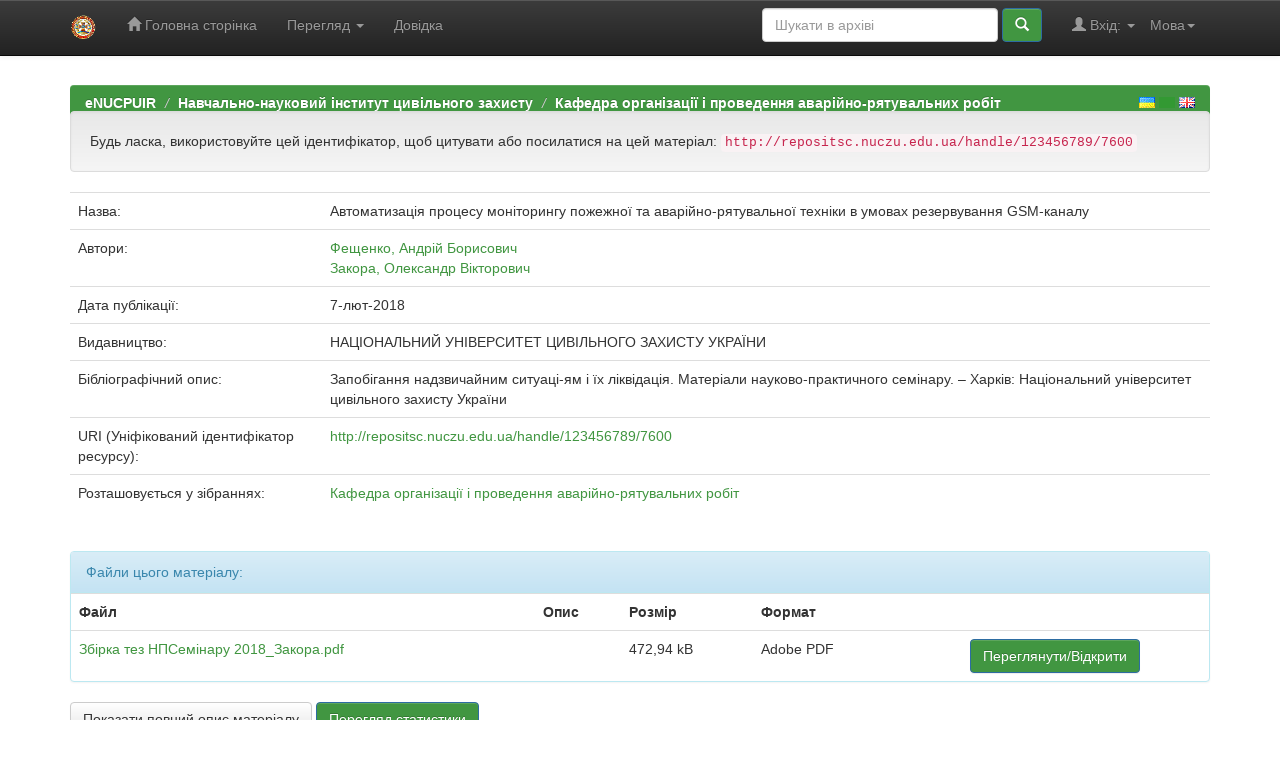

--- FILE ---
content_type: text/html;charset=UTF-8
request_url: http://repositsc.nuczu.edu.ua/handle/123456789/7600
body_size: 17390
content:


















<!DOCTYPE html>
<html>
    <head>
	<meta name="google-site-verification" content="e4nZCoP65NeCin06bPpfTMiTIcoqQxqDylkUJ6pJh7Y" />
        <title>eNUCPUIR: Автоматизація процесу моніторингу пожежної та аварійно-рятувальної техніки в умовах резервування GSM-каналу</title>
        <meta http-equiv="Content-Type" content="text/html; charset=UTF-8" />
        <meta name="Generator" content="DSpace 6.0" />
        <meta name="viewport" content="width=device-width, initial-scale=1.0">
        <link rel="shortcut icon" href="/nuczu.ico" type="image/x-icon"/>
        <link rel="stylesheet" href="/static/css/jquery-ui-1.10.3.custom/redmond/jquery-ui-1.10.3.custom.css" type="text/css" />
        <link rel="stylesheet" href="/static/css/bootstrap/bootstrap.min.css" type="text/css" />
        <link rel="stylesheet" href="/static/css/bootstrap/bootstrap-theme.min.css" type="text/css" />
        <link rel="stylesheet" href="/static/css/bootstrap/dspace-theme.css" type="text/css" />

        <link rel="search" type="application/opensearchdescription+xml" href="/open-search/description.xml" title="DSpace"/>


<link rel="schema.DCTERMS" href="http://purl.org/dc/terms/" />
<link rel="schema.DC" href="http://purl.org/dc/elements/1.1/" />
<meta name="DC.creator" content="Фещенко, Андрій Борисович" />
<meta name="DC.creator" content="Закора, Олександр Вікторович" />
<meta name="DCTERMS.dateAccepted" content="2018-11-27T10:52:08Z" scheme="DCTERMS.W3CDTF" />
<meta name="DCTERMS.available" content="2018-11-27T10:52:08Z" scheme="DCTERMS.W3CDTF" />
<meta name="DCTERMS.issued" content="2018-02-07" scheme="DCTERMS.W3CDTF" />
<meta name="DCTERMS.bibliographicCitation" content="Запобігання надзвичайним ситуаці-ям і їх ліквідація. Матеріали науково-практичного семінару. – Харків: Національний університет цивільного захисту України" xml:lang="ru_RU" />
<meta name="DC.identifier" content="http://repositsc.nuczu.edu.ua/handle/123456789/7600" scheme="DCTERMS.URI" />
<meta name="DC.language" content="uk" xml:lang="ru_RU" scheme="DCTERMS.RFC1766" />
<meta name="DC.publisher" content="НАЦІОНАЛЬНИЙ УНІВЕРСИТЕТ ЦИВІЛЬНОГО ЗАХИСТУ УКРАЇНИ" xml:lang="ru_RU" />
<meta name="DC.title" content="Автоматизація процесу моніторингу пожежної та аварійно-рятувальної техніки в умовах резервування GSM-каналу" xml:lang="ru_RU" />
<meta name="DC.type" content="Thesis" xml:lang="ru_RU" />

<meta name="citation_keywords" content="Thesis" />
<meta name="citation_dissertation_institution" content="НАЦІОНАЛЬНИЙ УНІВЕРСИТЕТ ЦИВІЛЬНОГО ЗАХИСТУ УКРАЇНИ" />
<meta name="citation_title" content="Автоматизація процесу моніторингу пожежної та аварійно-рятувальної техніки в умовах резервування GSM-каналу" />
<meta name="citation_dissertation_name" content="Автоматизація процесу моніторингу пожежної та аварійно-рятувальної техніки в умовах резервування GSM-каналу" />
<meta name="citation_language" content="uk" />
<meta name="citation_author" content="Фещенко, Андрій Борисович" />
<meta name="citation_author" content="Закора, Олександр Вікторович" />
<meta name="citation_pdf_url" content="http://repositsc.nuczu.edu.ua/bitstream/123456789/7600/1/%d0%97%d0%b1%d1%96%d1%80%d0%ba%d0%b0%20%d1%82%d0%b5%d0%b7%20%d0%9d%d0%9f%d0%a1%d0%b5%d0%bc%d1%96%d0%bd%d0%b0%d1%80%d1%83%202018_%d0%97%d0%b0%d0%ba%d0%be%d1%80%d0%b0.pdf" />
<meta name="citation_date" content="2018-02-07" />
<meta name="citation_abstract_html_url" content="http://repositsc.nuczu.edu.ua/handle/123456789/7600" />


        
        <script type='text/javascript' src="/static/js/jquery/jquery-1.10.2.min.js"></script>
        <script type='text/javascript' src='/static/js/jquery/jquery-ui-1.10.3.custom.min.js'></script>
        <script type='text/javascript' src='/static/js/bootstrap/bootstrap.min.js'></script>
        <script type='text/javascript' src='/static/js/holder.js'></script>
        <script type="text/javascript" src="/utils.js"></script>
        <script type="text/javascript" src="/static/js/choice-support.js"> </script>
        


    
    


    
    

<!-- HTML5 shim and Respond.js IE8 support of HTML5 elements and media queries -->
<!--[if lt IE 9]>
  <script src="/static/js/html5shiv.js"></script>
  <script src="/static/js/respond.min.js"></script>
<![endif]-->
    </head>

    
    
    <body class="undernavigation">
<a class="sr-only" href="#content">Skip navigation</a>
<header class="navbar navbar-inverse navbar-fixed-top">    
    
            <div class="container">
                

























       <div class="navbar-header">
         <button type="button" class="navbar-toggle" data-toggle="collapse" data-target=".navbar-collapse">
           <span class="icon-bar"></span>
           <span class="icon-bar"></span>
           <span class="icon-bar"></span>
         </button>
         <a class="navbar-brand" href="/"><img height="25" src="/image/minilogo.png" alt="eNUCPUIR logo" /></a>
       </div>
       <nav class="collapse navbar-collapse bs-navbar-collapse" role="navigation">
         <ul class="nav navbar-nav">
           <li class=""><a href="/"><span class="glyphicon glyphicon-home"></span> Головна сторінка</a></li>
                
           <li class="dropdown">
             <a href="#" class="dropdown-toggle" data-toggle="dropdown">Перегляд <b class="caret"></b></a>
             <ul class="dropdown-menu">
               <li><a href="/community-list">Фонди та зібрання</a></li>
				<li class="divider"></li>
        <li class="dropdown-header">Перегляд матеріалів за:</li>
				
				
				
				      			<li><a href="/browse?type=dateissued">Дати випуску</a></li>
					
				      			<li><a href="/browse?type=author">Автори</a></li>
					
				      			<li><a href="/browse?type=title">Заголовки</a></li>
					
				      			<li><a href="/browse?type=subject">Теми</a></li>
					
				    
				

            </ul>
          </li>
          <li class=""><script type="text/javascript">
<!-- Javascript starts here
document.write('<a href="#" onClick="var popupwin = window.open(\'/help/index_uk.html\',\'dspacepopup\',\'height=600,width=550,resizable,scrollbars\');popupwin.focus();return false;">Довідка<\/a>');
// -->
</script><noscript><a href="/help/index_uk.html" target="dspacepopup">Довідка</a></noscript></li>
       </ul>

 
    <div class="nav navbar-nav navbar-right">
	 <ul class="nav navbar-nav navbar-right">
      <li class="dropdown">
       <a href="#" class="dropdown-toggle" data-toggle="dropdown">Мова<b class="caret"></b></a>
        <ul class="dropdown-menu">
 
      <li>
        <a onclick="javascript:document.repost.locale.value='en';
                  document.repost.submit();" href="http://repositsc.nuczu.edu.ua/handle/123456789/7600?locale=en">
         English
       </a>
      </li>
 
      <li>
        <a onclick="javascript:document.repost.locale.value='uk';
                  document.repost.submit();" href="http://repositsc.nuczu.edu.ua/handle/123456789/7600?locale=uk">
         українська
       </a>
      </li>
 
     </ul>
    </li>
    </ul>
  </div>
 
 
       <div class="nav navbar-nav navbar-right">
		<ul class="nav navbar-nav navbar-right">
         <li class="dropdown">
         
             <a href="#" class="dropdown-toggle" data-toggle="dropdown"><span class="glyphicon glyphicon-user"></span> Вхід: <b class="caret"></b></a>
	             
             <ul class="dropdown-menu">
               <li><a href="/mydspace">Мій архів матеріалів</a></li>
               <li><a href="/subscribe">Оновлення на e-mail</a></li>
               <li><a href="/profile">Обліковий запис</a></li>

		
             </ul>
           </li>
          </ul>
          
	
	<form method="get" action="/simple-search" class="navbar-form navbar-right">
	    <div class="form-group">
          <input type="text" class="form-control" placeholder="Шукати&nbsp;в&nbsp;архіві" name="query" id="tequery" size="25"/>
        </div>
        <button type="submit" class="btn btn-primary"><span class="glyphicon glyphicon-search"></span></button>

	</form></div>
    </nav>

            </div>

</header>

<main id="content" role="main">
<!--<div class="container banner">
    <div class="row">

        <div class="col-md-3"><!--<img class="pull-right" src="/image/logo.gif" alt="DSpace logo" /></div>
        <div class="col-md-9 brand">
            <!--<h1>ЕЛЕКТРОННИЙ РЕПОЗИТАРІЙ<br>Національного університету цивільного <br>захисту України</h1>
            <h1>DSpace <small>JSPUI</small></h1>
            
            <h4>DSpace зберігає і дозволяє легкий і відкритий доступ до всіх видів цифрового контенту, включаючи текст, зображення, анімовані зображення, MPEG і набори даних</h4> <a href="http://www.dspace.org" class="btn btn-primary">Дізнатися більше</a>           
        </div>
    </div>
</div>--><br/>
                

<div class="container">
    



  

<ol class="breadcrumb btn-success">

  <li><a href="/">eNUCPUIR</a></li>

  <li><a href="/handle/123456789/35">Навчально-науковий інститут цивільного захисту</a></li>

  <li><a href="/handle/123456789/96">Кафедра організації і проведення аварійно-рятувальних робіт</a></li>


</ol>
<style type="text/css">
	.breadcrumb img {
    background-color: #ffffff;
    margin: 0;
    padding: 0;}
</style>
<div style="width:100%;margin-top:-50px;padding-right:15px;text-align:right;">
		<div style="float: right;position: relative;margin: 0px;padding: 0px;">
				<a href="http://repositsc.nuczu.edu.ua/?locale=uk" style="margin: 0px !important;padding: 0px !important;"><img src="http://repositsc.nuczu.edu.ua/image/i_flags-ukr.gif"></a>
				<a href="http://repositsc.nuczu.edu.ua/?locale=ru" style="margin: 0px !important;padding: 0px !important;"><img src="http://repositsc.nuczu.edu.ua/image/i_flags-rus.gif"></a>
				<a href="http://repositsc.nuczu.edu.ua/?locale=en" style="margin: 0px !important;padding: 0px !important;"><img src="http://repositsc.nuczu.edu.ua/image/i_flags-eng.gif"></a>
		</div>
</div>

</div>                



        
<div class="container">
	






































		
		
		
		

                
                <div class="well">Будь ласка, використовуйте цей ідентифікатор, щоб цитувати або посилатися на цей матеріал:
                <code>http://repositsc.nuczu.edu.ua/handle/123456789/7600</code></div>



    
    <table class="table itemDisplayTable">
<tr><td class="metadataFieldLabel dc_title">Назва:&nbsp;</td><td class="metadataFieldValue dc_title">Автоматизація&#x20;процесу&#x20;моніторингу&#x20;пожежної&#x20;та&#x20;аварійно-рятувальної&#x20;техніки&#x20;в&#x20;умовах&#x20;резервування&#x20;GSM-каналу</td></tr>
<tr><td class="metadataFieldLabel dc_contributor">Автори:&nbsp;</td><td class="metadataFieldValue dc_contributor"><a class="author"href="/browse?type=author&amp;value=%D0%A4%D0%B5%D1%89%D0%B5%D0%BD%D0%BA%D0%BE%2C+%D0%90%D0%BD%D0%B4%D1%80%D1%96%D0%B9+%D0%91%D0%BE%D1%80%D0%B8%D1%81%D0%BE%D0%B2%D0%B8%D1%87">Фещенко,&#x20;Андрій&#x20;Борисович</a><br /><a class="author"href="/browse?type=author&amp;value=%D0%97%D0%B0%D0%BA%D0%BE%D1%80%D0%B0%2C+%D0%9E%D0%BB%D0%B5%D0%BA%D1%81%D0%B0%D0%BD%D0%B4%D1%80+%D0%92%D1%96%D0%BA%D1%82%D0%BE%D1%80%D0%BE%D0%B2%D0%B8%D1%87">Закора,&#x20;Олександр&#x20;Вікторович</a></td></tr>
<tr><td class="metadataFieldLabel dc_date_issued">Дата публікації:&nbsp;</td><td class="metadataFieldValue dc_date_issued">7-лют-2018</td></tr>
<tr><td class="metadataFieldLabel dc_publisher">Видавництво:&nbsp;</td><td class="metadataFieldValue dc_publisher">НАЦІОНАЛЬНИЙ&#x20;УНІВЕРСИТЕТ&#x20;ЦИВІЛЬНОГО&#x20;ЗАХИСТУ&#x20;УКРАЇНИ</td></tr>
<tr><td class="metadataFieldLabel dc_identifier_citation">Бібліографічний опис:&nbsp;</td><td class="metadataFieldValue dc_identifier_citation">Запобігання&#x20;надзвичайним&#x20;ситуаці-ям&#x20;і&#x20;їх&#x20;ліквідація.&#x20;Матеріали&#x20;науково-практичного&#x20;семінару.&#x20;–&#x20;Харків:&#x20;Національний&#x20;університет&#x20;цивільного&#x20;захисту&#x20;України</td></tr>
<tr><td class="metadataFieldLabel dc_identifier_uri">URI (Уніфікований ідентифікатор ресурсу):&nbsp;</td><td class="metadataFieldValue dc_identifier_uri"><a href="http://repositsc.nuczu.edu.ua/handle/123456789/7600">http:&#x2F;&#x2F;repositsc.nuczu.edu.ua&#x2F;handle&#x2F;123456789&#x2F;7600</a></td></tr>
<tr><td class="metadataFieldLabel">Розташовується у зібраннях:</td><td class="metadataFieldValue"><a href="/handle/123456789/96">Кафедра організації і проведення аварійно-рятувальних робіт</a><br/></td></tr>
</table><br/>
<div class="panel panel-info"><div class="panel-heading">Файли цього матеріалу:</div>
<table class="table panel-body"><tr><th id="t1" class="standard">Файл</th>
<th id="t2" class="standard">Опис</th>
<th id="t3" class="standard">Розмір</th><th id="t4" class="standard">Формат</th><th>&nbsp;</th></tr>
<tr><td headers="t1" class="standard break-all"><a target="_blank" href="/bitstream/123456789/7600/1/%d0%97%d0%b1%d1%96%d1%80%d0%ba%d0%b0%20%d1%82%d0%b5%d0%b7%20%d0%9d%d0%9f%d0%a1%d0%b5%d0%bc%d1%96%d0%bd%d0%b0%d1%80%d1%83%202018_%d0%97%d0%b0%d0%ba%d0%be%d1%80%d0%b0.pdf">Збірка тез НПСемінару 2018_Закора.pdf</a></td><td headers="t2" class="standard break-all"></td><td headers="t3" class="standard">472,94 kB</td><td headers="t4" class="standard">Adobe PDF</td><td class="standard" align="center"><a class="btn btn-primary" target="_blank" href="/bitstream/123456789/7600/1/%d0%97%d0%b1%d1%96%d1%80%d0%ba%d0%b0%20%d1%82%d0%b5%d0%b7%20%d0%9d%d0%9f%d0%a1%d0%b5%d0%bc%d1%96%d0%bd%d0%b0%d1%80%d1%83%202018_%d0%97%d0%b0%d0%ba%d0%be%d1%80%d0%b0.pdf">Переглянути/Відкрити</a></td></tr></table>
</div>

<div class="container row">


    <a class="btn btn-default" href="/handle/123456789/7600?mode=full">
        Показати повний опис матеріалу
    </a>

    <a class="statisticsLink  btn btn-primary" href="/handle/123456789/7600/statistics">Перегляд статистики</a>

    

</div>
<br/>
    

<br/>
    

    <p class="submitFormHelp alert alert-info">Усі матеріали в архіві електронних ресурсів захищені авторським правом, всі права збережені.</p>
    












            

</div>
</main>
            
             <footer class="navbar navbar-inverse navbar-bottom">
             <div id="designedby" class="container text-muted">
             Тема від <a href="http://www.cineca.it"><img
                                    src="/image/logo-cineca-small.png"
                                    alt="Logo CINECA" /></a>
			<div id="footer_feedback" class="pull-right">                                    
                                <p class="text-muted"><a target="_blank" href="http://www.dspace.org/">Програмне забезпечення DSpace</a> Авторські права&nbsp;&copy;&nbsp;2002-2005&nbsp;<a target="_blank" href="http://web.mit.edu/">Массачусетський технологічний інститут</a>&nbsp;та&nbsp;<a target="_blank" href="http://www.hp.com/">Х’юлет Пакард</a>&nbsp;-
                                <a target="_blank" href="/feedback">Зворотний зв’язок</a>
                                <a href="/htmlmap"></a></p>
                                </div>
			</div>
    </footer>
    </body>
</html>
